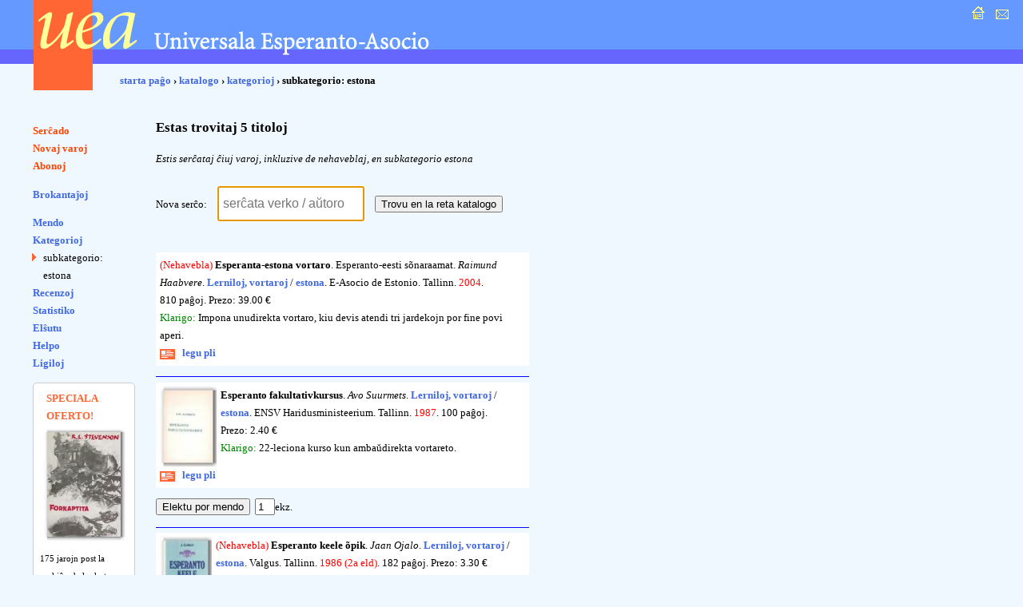

--- FILE ---
content_type: text/html; charset=UTF-8
request_url: https://katalogo.uea.org/index.php?trovu=jes&subkat=estona
body_size: 2934
content:
<?xml version="1.0" encoding="UTF-8"?><!DOCTYPE html PUBLIC "-//W3C//DTD XHTML 1.0 Strict//EN" "http://www.w3.org/TR/xhtml1/DTD/xhtml1-strict.dtd">
<html xmlns="http://www.w3.org/1999/xhtml" xml:lang="eo" lang="eo">
<head>
<title>UEA.ORG: Katalogo </title>
<meta http-equiv="content-type" content="text/html; charset=UTF-8" />
<meta name="author" content="Dirk Bindmann, Andrej Grigorjevskij" />
<meta name="robots" content="follow" />
<meta content="text/css" />
<link rel="stylesheet" type="text/css" media="all" href="dat/enhavo.css" />
 <style type="text/css">
<!--

hr {
 border: none;
  background-color: #0000FF;
  color: #0000FF;
  height: 1px;
}
#tab1 {
	text-align: right;
    font-weight: bold;
    background-color: #6666FF;
    padding: 5px;
    color: #FFFFFF;

}
#tab {
	background-color: #FFFFFF;
    text-align: left;
    padding: 5px;

}
ul.brokspaco>li {
margin-bottom:10px;
}
-->
</style>
<link rel="alternate" type="application/rss+xml" href="https://katalogo.uea.org/laste.xml" title="Laste aperis en katalogo.uea.org" />

</head>
<body onLoad="document.plia.retrovo.focus()">
<div id="teknika_averto"><em>Via retumilo malbone traktas stilfoliojn. Tial vi ne povas vidi la &#285;ustan aspekton de tiu &#265;i pa&#285;o.</em></div>
<div id="kapnavigiloj"><a title="starta pa&#285;o" href="https://uea.org"><img src="dat/hejmo.gif" width="22" height="22" alt="enirpagho" /></a>
  
  <a title="kontaktu nin" href="https://uea.org/asocio/kontaktoj"><img src="dat/letero.gif" width="22" height="22" alt="kontakto" /></a></div>
<div id="kapo">
  <h6><img src="dat/uea.gif" width="540" height="113" alt="Universala Esperanto-Asocio" /></h6>
</div>

<div id="hierarkio"> <a href="https://uea.org">starta pa&#285;o</a>
&#8250; <a href='https://katalogo.uea.org'>katalogo</a> &#8250; <a href='/index.php?st=kat'>kategorioj</a> &#8250; subkategorio: estona</div>
<div id="menuo">
   <ul  id="chefligoj">
 <li><a href='/index.php'>Ser&#265;ado</a></li>
<li><a href='/index.php?st=novaj'>Novaj varoj</a></li>
<li><a href='/index.php?st=abonoj'>Abonoj</a></li>
</ul><ul class='brokspaco'><li><a href='/index.php?st=brokantaj'>Brokantaĵoj</a></li>
</ul>
<ul><li><a href='/index.php?vidu=jes'>Mendo</a></li>
<li><a href='/index.php?st=kat'>Kategorioj</a></li>
<ul class="sublisto"><li class="marko">subkategorio:<br /> estona </li></ul></li>
<li><a href='/index.php?st=recenzoj'>Recenzoj</a></li>
<li><a href='/index.php?st=list'>Statistiko</a></li>
<li><a href='/index.php?st=elshuto'>El&#349;utu</a> </li>
<li><a href='/index.php?kiel=helpo'>Helpo</a></li>
<li><a href='/index.php?kiel=ligiloj'>Ligiloj</a></li>
</ul>
 
<style type="text/css">
<!--
.col {
	color: #FF6633;
	font-weight: bold;
    font-size: 125%;
	padding-left:8px;
}
#col2 {
		font-size: 85%;

}
#col1 {
	border-radius: 5px;
	border: 1px solid #ccc;
	background-color: #fff;
	padding: 8px;
	width: 110px;
	font-size:80%;
}
-->
</style> <ul><div id='col1'><div class='col'>SPECIALA OFERTO!</div><a href='https://katalogo.uea.org?inf=5630'><img src='https://katalogo.uea.org/bildoj/5630.jpg' style='width:110px;'></a><div>175 jarojn post la naskiĝo de la skota verkisto<div style='font-size:142%;padding:3px;line-height:30px'>Robert Louis Stevenson</div> (13 novembro), ĉi-monate ni ofertas lian romanon <div style='font-size:160%'><a href='https://katalogo.uea.org?inf=5630'>Forkaptita</a></div> kun sesona rabato sendepende de la mendata kvanto.
</div></ul>  </ul>
</div>
<div id="enhavo">
   <div id="chefteksto">
<div id='paghotitolo'><h3>Estas trovitaj 5 titoloj</h3><p size='-2'><em>Estis ser&#265;ataj &#265;iuj varoj, inkluzive de nehaveblaj, en subkategorio estona</em></p></div>
<form action='/index.php' method='get' name='plia'>
Nova ser&#265;o:
<input type='text' name='retrovo' id='retrovo' value='' size='20' maxlength='50' style='width:170px;height:30px;font-size:120%;padding:5px;margin:10px' placeholder='serĉata verko / aŭtoro' >
<input type="submit" name="trovu" value="Trovu en la reta katalogo" /><br /><br /> </form><p style='background-color:#FFFFFF;padding:5px'><font color='#FF0000'>(Nehavebla)</font>  <strong>Esperanta-estona vortaro</strong>. Esperanto-eesti sõnaraamat. <em>Raimund Haabvere</em>. <a href='/index.php?kateg=lvi'>Lerniloj, vortaroj</a> / <font color='#0000FF'><a href='/index.php?subkat=estona&trovu=jes'>estona</a></font>. E-Asocio de Estonio. Tallinn. <font color='#FF0000'>2004</font>. <nobr>810 pa&#285;oj</nobr>. <nobr>Prezo: 39.00 &euro;</nobr> <br /><font color='green'>Klarigo: </font> Impona unudirekta vortaro, kiu devis atendi tri jardekojn por fine povi aperi. <br clear='all'><a href='/index.php?inf=6740'>
<img src='dat/detaloj.gif' width='22' height='18' align='absmiddle'>&nbsp;
legu pli</a>  &nbsp;  </form>
</p><hr /><p style='background-color:#FFFFFF;padding:5px'><img src="etaj/4764.jpg" height=100 border="1" align="left" style="margin-right:5px"> <strong>Esperanto fakultativkursus</strong>. <em>Avo Suurmets</em>. <a href='/index.php?kateg=lvi'>Lerniloj, vortaroj</a> / <font color='#0000FF'><a href='/index.php?subkat=estona&trovu=jes'>estona</a></font>. ENSV Haridusministeerium. Tallinn. <font color='#FF0000'>1987</font>. <nobr>100 pa&#285;oj</nobr>. <nobr>Prezo: 2.40 &euro;</nobr> <br /><font color='green'>Klarigo: </font> 22-leciona kurso kun ambaŭdirekta vortareto. <br clear='all'><a href='/index.php?inf=4764'>
<img src='dat/detaloj.gif' width='22' height='18' align='absmiddle'>&nbsp;
legu pli</a>  &nbsp;  &nbsp; <form action='/index.php' method='post'> <input type='hidden' name='vn' value='4764'>
<input type='hidden' name='pro' value='2.40'>
<input type='submit' id='mend' name='mend' value='Elektu por mendo'>&nbsp; <input type='text'name='kalkulo' value='1' size='1' maxlength='3'>ekz.</form>
</p><hr /><p style='background-color:#FFFFFF;padding:5px'><img src="etaj/7476.jpg" height=100 border="1" align="left" style="margin-right:5px"><font color='#FF0000'>(Nehavebla)</font>  <strong>Esperanto keele õpik</strong>. <em>Jaan Ojalo</em>. <a href='/index.php?kateg=lvi'>Lerniloj, vortaroj</a> / <font color='#0000FF'><a href='/index.php?subkat=estona&trovu=jes'>estona</a></font>. Valgus. Tallinn. <font color='#FF0000'>1986 (2a eld)</font>. <nobr>182 pa&#285;oj</nobr>. <nobr>Prezo: 3.30 &euro;</nobr> <br /><font color='green'>Klarigo: </font> 27-leciona kurso kun vortareto. <br clear='all'><a href='/index.php?inf=7476'>
<img src='dat/detaloj.gif' width='22' height='18' align='absmiddle'>&nbsp;
legu pli</a>  &nbsp;  </form>
</p><hr /><p style='background-color:#FFFFFF;padding:5px'><img src="etaj/935.jpg" height=100 border="1" align="left" style="margin-right:5px"> <strong>Esperanto keele fakultativkursus koolidele</strong>. <em>J. Palu</em>. <a href='/index.php?kateg=lvi'>Lerniloj, vortaroj</a> / <font color='#0000FF'><a href='/index.php?subkat=estona&trovu=jes'>estona</a></font>. Tallinn. <font color='#FF0000'>1980</font>. <nobr>125 pa&#285;oj</nobr>. <nobr>Prezo: 2.70 &euro;</nobr> <br clear='all'><a href='/index.php?inf=935'>
<img src='dat/detaloj.gif' width='22' height='18' align='absmiddle'>&nbsp;
legu pli</a>  &nbsp;  &nbsp; <form action='/index.php' method='post'> <input type='hidden' name='vn' value='935'>
<input type='hidden' name='pro' value='2.70'>
<input type='submit' id='mend' name='mend' value='Elektu por mendo'>&nbsp; <input type='text'name='kalkulo' value='1' size='1' maxlength='3'>ekz.</form>
</p><hr /><p style='background-color:#FFFFFF;padding:5px'><img src="etaj/6001.jpg" height=100 border="1" align="left" style="margin-right:5px"><font color='#FF0000'>(Nehavebla)</font>  <strong>Estona-Esperanta vortaro / Eesto-esperanto sõnaraamat</strong>. <em>Jaan Ojalo</em>. <a href='/index.php?kateg=lvi'>Lerniloj, vortaroj</a> / <font color='#0000FF'><a href='/index.php?subkat=estona&trovu=jes'>estona</a></font>. EAE. Tallinn. <font color='#FF0000'>1999</font>. <nobr>313 pa&#285;oj</nobr>. <nobr>Prezo: 18.00 &euro;</nobr> <br /><font color='green'>Klarigo: </font> Kun pli ol 10 000 kapvortoj. <br clear='all'><a href='/index.php?inf=6001'>
<img src='dat/detaloj.gif' width='22' height='18' align='absmiddle'>&nbsp;
legu pli</a>  &nbsp;  </form>
</p><hr />    <div id="paghopiedo">
    <dl>
      <dt>Demandoj: </dt>
      <dd><a href="mailto:libroservo@co.uea.org">libroservo@co.uea.org</a></dd>

      <dt>Katalogo:</dt>
      <dd><a href="https://katalogo.uea.org/">https://katalogo.uea.org</a></dd>
    </dl>
    <div id="piednavigiloj"><a href="https://uea.org">starta pa&#285;o</a> :: <a href="https://uea.org/asocio/kontaktoj">kontaktu nin</a></div>
  </div>
</div>
</body></html>
